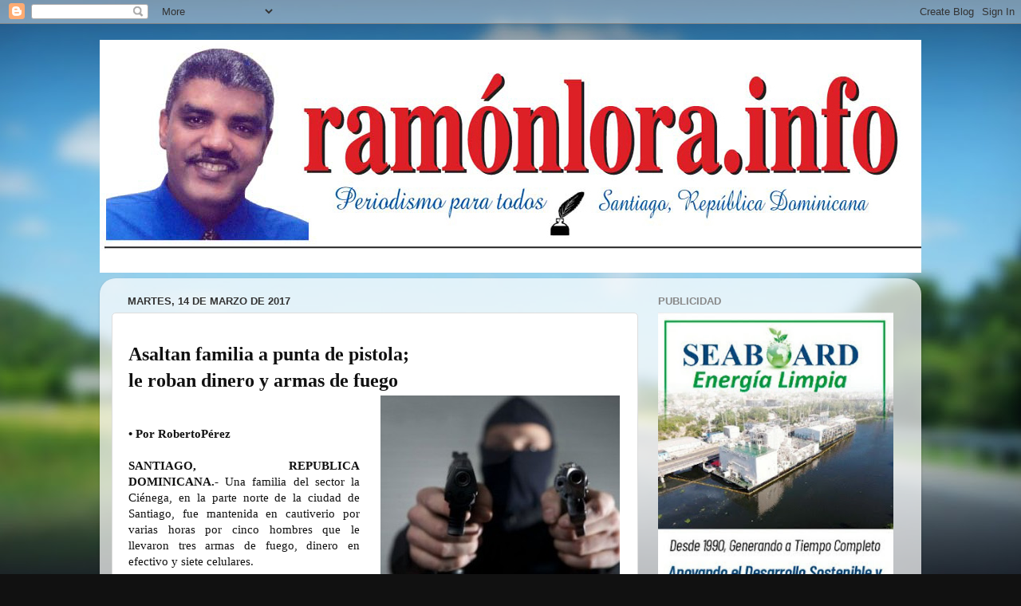

--- FILE ---
content_type: text/html; charset=UTF-8
request_url: https://www.ramonlora.info/2017/03/asaltan-familia-punta-de-pistola-le.html
body_size: 13727
content:
<!DOCTYPE html>
<html class='v2' dir='ltr' lang='es'>
<head>
<link href='https://www.blogger.com/static/v1/widgets/335934321-css_bundle_v2.css' rel='stylesheet' type='text/css'/>
<meta content='width=1100' name='viewport'/>
<meta content='text/html; charset=UTF-8' http-equiv='Content-Type'/>
<meta content='blogger' name='generator'/>
<link href='https://www.ramonlora.info/favicon.ico' rel='icon' type='image/x-icon'/>
<link href='https://www.ramonlora.info/2017/03/asaltan-familia-punta-de-pistola-le.html' rel='canonical'/>
<link rel="alternate" type="application/atom+xml" title="Ramón Lora - Atom" href="https://www.ramonlora.info/feeds/posts/default" />
<link rel="alternate" type="application/rss+xml" title="Ramón Lora - RSS" href="https://www.ramonlora.info/feeds/posts/default?alt=rss" />
<link rel="service.post" type="application/atom+xml" title="Ramón Lora - Atom" href="https://www.blogger.com/feeds/813166045309044830/posts/default" />

<link rel="alternate" type="application/atom+xml" title="Ramón Lora - Atom" href="https://www.ramonlora.info/feeds/9134444070506024930/comments/default" />
<!--Can't find substitution for tag [blog.ieCssRetrofitLinks]-->
<link href='https://blogger.googleusercontent.com/img/b/R29vZ2xl/AVvXsEidiYPKHU9mgnx7DxF1tuL36asYolurcu5BnGRuhoixXoEyHjAHVe4sQNZE9SgWCd1I6lA9AkWr9PHqakSNJ3PA3gT0KIZe4vrLgujA6yhkNpcaEzAZBwRQcMKoVqoEHRcrW9LvmXGV9Gqo/s1600/PISTOLA.png' rel='image_src'/>
<meta content='https://www.ramonlora.info/2017/03/asaltan-familia-punta-de-pistola-le.html' property='og:url'/>
<meta content='Ramón Lora' property='og:title'/>
<meta content=' Asaltan familia a punta de pistola;   le roban dinero y armas de fuego        • Por RobertoPérez     SANTIAGO, REPUBLICA DOMINICANA.-  Una ...' property='og:description'/>
<meta content='https://blogger.googleusercontent.com/img/b/R29vZ2xl/AVvXsEidiYPKHU9mgnx7DxF1tuL36asYolurcu5BnGRuhoixXoEyHjAHVe4sQNZE9SgWCd1I6lA9AkWr9PHqakSNJ3PA3gT0KIZe4vrLgujA6yhkNpcaEzAZBwRQcMKoVqoEHRcrW9LvmXGV9Gqo/w1200-h630-p-k-no-nu/PISTOLA.png' property='og:image'/>
<title>Ramón Lora</title>
<style id='page-skin-1' type='text/css'><!--
/*-----------------------------------------------
Blogger Template Style
Name:     Picture Window
Designer: Blogger
URL:      www.blogger.com
----------------------------------------------- */
/* Content
----------------------------------------------- */
body {
font: normal normal 15px Arial, Tahoma, Helvetica, FreeSans, sans-serif;
color: #333333;
background: #111111 url(//themes.googleusercontent.com/image?id=1OACCYOE0-eoTRTfsBuX1NMN9nz599ufI1Jh0CggPFA_sK80AGkIr8pLtYRpNUKPmwtEa) repeat-x fixed top center;
}
html body .region-inner {
min-width: 0;
max-width: 100%;
width: auto;
}
.content-outer {
font-size: 90%;
}
a:link {
text-decoration:none;
color: #336699;
}
a:visited {
text-decoration:none;
color: #6699cc;
}
a:hover {
text-decoration:underline;
color: #33aaff;
}
.content-outer {
background: transparent none repeat scroll top left;
-moz-border-radius: 0;
-webkit-border-radius: 0;
-goog-ms-border-radius: 0;
border-radius: 0;
-moz-box-shadow: 0 0 0 rgba(0, 0, 0, .15);
-webkit-box-shadow: 0 0 0 rgba(0, 0, 0, .15);
-goog-ms-box-shadow: 0 0 0 rgba(0, 0, 0, .15);
box-shadow: 0 0 0 rgba(0, 0, 0, .15);
margin: 20px auto;
}
.content-inner {
padding: 0;
}
/* Header
----------------------------------------------- */
.header-outer {
background: transparent none repeat-x scroll top left;
_background-image: none;
color: #ffffff;
-moz-border-radius: 0;
-webkit-border-radius: 0;
-goog-ms-border-radius: 0;
border-radius: 0;
}
.Header img, .Header #header-inner {
-moz-border-radius: 0;
-webkit-border-radius: 0;
-goog-ms-border-radius: 0;
border-radius: 0;
}
.header-inner .Header .titlewrapper,
.header-inner .Header .descriptionwrapper {
padding-left: 0;
padding-right: 0;
}
.Header h1 {
font: normal normal 36px Arial, Tahoma, Helvetica, FreeSans, sans-serif;
text-shadow: 1px 1px 3px rgba(0, 0, 0, 0.3);
}
.Header h1 a {
color: #ffffff;
}
.Header .description {
font-size: 130%;
}
/* Tabs
----------------------------------------------- */
.tabs-inner {
margin: .5em 20px 0;
padding: 0;
}
.tabs-inner .section {
margin: 0;
}
.tabs-inner .widget ul {
padding: 0;
background: transparent none repeat scroll bottom;
-moz-border-radius: 0;
-webkit-border-radius: 0;
-goog-ms-border-radius: 0;
border-radius: 0;
}
.tabs-inner .widget li {
border: none;
}
.tabs-inner .widget li a {
display: inline-block;
padding: .5em 1em;
margin-right: .25em;
color: #ffffff;
font: normal normal 15px Arial, Tahoma, Helvetica, FreeSans, sans-serif;
-moz-border-radius: 10px 10px 0 0;
-webkit-border-top-left-radius: 10px;
-webkit-border-top-right-radius: 10px;
-goog-ms-border-radius: 10px 10px 0 0;
border-radius: 10px 10px 0 0;
background: transparent url(https://resources.blogblog.com/blogblog/data/1kt/transparent/black50.png) repeat scroll top left;
border-right: 1px solid transparent;
}
.tabs-inner .widget li:first-child a {
padding-left: 1.25em;
-moz-border-radius-topleft: 10px;
-moz-border-radius-bottomleft: 0;
-webkit-border-top-left-radius: 10px;
-webkit-border-bottom-left-radius: 0;
-goog-ms-border-top-left-radius: 10px;
-goog-ms-border-bottom-left-radius: 0;
border-top-left-radius: 10px;
border-bottom-left-radius: 0;
}
.tabs-inner .widget li.selected a,
.tabs-inner .widget li a:hover {
position: relative;
z-index: 1;
background: transparent url(https://resources.blogblog.com/blogblog/data/1kt/transparent/white80.png) repeat scroll bottom;
color: #336699;
-moz-box-shadow: 0 0 3px rgba(0, 0, 0, .15);
-webkit-box-shadow: 0 0 3px rgba(0, 0, 0, .15);
-goog-ms-box-shadow: 0 0 3px rgba(0, 0, 0, .15);
box-shadow: 0 0 3px rgba(0, 0, 0, .15);
}
/* Headings
----------------------------------------------- */
h2 {
font: bold normal 13px Arial, Tahoma, Helvetica, FreeSans, sans-serif;
text-transform: uppercase;
color: #888888;
margin: .5em 0;
}
/* Main
----------------------------------------------- */
.main-outer {
background: transparent url(https://resources.blogblog.com/blogblog/data/1kt/transparent/white80.png) repeat scroll top left;
-moz-border-radius: 20px 20px 0 0;
-webkit-border-top-left-radius: 20px;
-webkit-border-top-right-radius: 20px;
-webkit-border-bottom-left-radius: 0;
-webkit-border-bottom-right-radius: 0;
-goog-ms-border-radius: 20px 20px 0 0;
border-radius: 20px 20px 0 0;
-moz-box-shadow: 0 1px 3px rgba(0, 0, 0, .15);
-webkit-box-shadow: 0 1px 3px rgba(0, 0, 0, .15);
-goog-ms-box-shadow: 0 1px 3px rgba(0, 0, 0, .15);
box-shadow: 0 1px 3px rgba(0, 0, 0, .15);
}
.main-inner {
padding: 15px 20px 20px;
}
.main-inner .column-center-inner {
padding: 0 0;
}
.main-inner .column-left-inner {
padding-left: 0;
}
.main-inner .column-right-inner {
padding-right: 0;
}
/* Posts
----------------------------------------------- */
h3.post-title {
margin: 0;
font: normal normal 18px Arial, Tahoma, Helvetica, FreeSans, sans-serif;
}
.comments h4 {
margin: 1em 0 0;
font: normal normal 18px Arial, Tahoma, Helvetica, FreeSans, sans-serif;
}
.date-header span {
color: #333333;
}
.post-outer {
background-color: #ffffff;
border: solid 1px #dddddd;
-moz-border-radius: 5px;
-webkit-border-radius: 5px;
border-radius: 5px;
-goog-ms-border-radius: 5px;
padding: 15px 20px;
margin: 0 -20px 20px;
}
.post-body {
line-height: 1.4;
font-size: 110%;
position: relative;
}
.post-header {
margin: 0 0 1.5em;
color: #999999;
line-height: 1.6;
}
.post-footer {
margin: .5em 0 0;
color: #999999;
line-height: 1.6;
}
#blog-pager {
font-size: 140%
}
#comments .comment-author {
padding-top: 1.5em;
border-top: dashed 1px #ccc;
border-top: dashed 1px rgba(128, 128, 128, .5);
background-position: 0 1.5em;
}
#comments .comment-author:first-child {
padding-top: 0;
border-top: none;
}
.avatar-image-container {
margin: .2em 0 0;
}
/* Comments
----------------------------------------------- */
.comments .comments-content .icon.blog-author {
background-repeat: no-repeat;
background-image: url([data-uri]);
}
.comments .comments-content .loadmore a {
border-top: 1px solid #33aaff;
border-bottom: 1px solid #33aaff;
}
.comments .continue {
border-top: 2px solid #33aaff;
}
/* Widgets
----------------------------------------------- */
.widget ul, .widget #ArchiveList ul.flat {
padding: 0;
list-style: none;
}
.widget ul li, .widget #ArchiveList ul.flat li {
border-top: dashed 1px #ccc;
border-top: dashed 1px rgba(128, 128, 128, .5);
}
.widget ul li:first-child, .widget #ArchiveList ul.flat li:first-child {
border-top: none;
}
.widget .post-body ul {
list-style: disc;
}
.widget .post-body ul li {
border: none;
}
/* Footer
----------------------------------------------- */
.footer-outer {
color:#cccccc;
background: transparent url(https://resources.blogblog.com/blogblog/data/1kt/transparent/black50.png) repeat scroll top left;
-moz-border-radius: 0 0 20px 20px;
-webkit-border-top-left-radius: 0;
-webkit-border-top-right-radius: 0;
-webkit-border-bottom-left-radius: 20px;
-webkit-border-bottom-right-radius: 20px;
-goog-ms-border-radius: 0 0 20px 20px;
border-radius: 0 0 20px 20px;
-moz-box-shadow: 0 1px 3px rgba(0, 0, 0, .15);
-webkit-box-shadow: 0 1px 3px rgba(0, 0, 0, .15);
-goog-ms-box-shadow: 0 1px 3px rgba(0, 0, 0, .15);
box-shadow: 0 1px 3px rgba(0, 0, 0, .15);
}
.footer-inner {
padding: 10px 20px 20px;
}
.footer-outer a {
color: #99ccee;
}
.footer-outer a:visited {
color: #77aaee;
}
.footer-outer a:hover {
color: #33aaff;
}
.footer-outer .widget h2 {
color: #aaaaaa;
}
/* Mobile
----------------------------------------------- */
html body.mobile {
height: auto;
}
html body.mobile {
min-height: 480px;
background-size: 100% auto;
}
.mobile .body-fauxcolumn-outer {
background: transparent none repeat scroll top left;
}
html .mobile .mobile-date-outer, html .mobile .blog-pager {
border-bottom: none;
background: transparent url(https://resources.blogblog.com/blogblog/data/1kt/transparent/white80.png) repeat scroll top left;
margin-bottom: 10px;
}
.mobile .date-outer {
background: transparent url(https://resources.blogblog.com/blogblog/data/1kt/transparent/white80.png) repeat scroll top left;
}
.mobile .header-outer, .mobile .main-outer,
.mobile .post-outer, .mobile .footer-outer {
-moz-border-radius: 0;
-webkit-border-radius: 0;
-goog-ms-border-radius: 0;
border-radius: 0;
}
.mobile .content-outer,
.mobile .main-outer,
.mobile .post-outer {
background: inherit;
border: none;
}
.mobile .content-outer {
font-size: 100%;
}
.mobile-link-button {
background-color: #336699;
}
.mobile-link-button a:link, .mobile-link-button a:visited {
color: #ffffff;
}
.mobile-index-contents {
color: #333333;
}
.mobile .tabs-inner .PageList .widget-content {
background: transparent url(https://resources.blogblog.com/blogblog/data/1kt/transparent/white80.png) repeat scroll bottom;
color: #336699;
}
.mobile .tabs-inner .PageList .widget-content .pagelist-arrow {
border-left: 1px solid transparent;
}

--></style>
<style id='template-skin-1' type='text/css'><!--
body {
min-width: 1030px;
}
.content-outer, .content-fauxcolumn-outer, .region-inner {
min-width: 1030px;
max-width: 1030px;
_width: 1030px;
}
.main-inner .columns {
padding-left: 0;
padding-right: 340px;
}
.main-inner .fauxcolumn-center-outer {
left: 0;
right: 340px;
/* IE6 does not respect left and right together */
_width: expression(this.parentNode.offsetWidth -
parseInt("0") -
parseInt("340px") + 'px');
}
.main-inner .fauxcolumn-left-outer {
width: 0;
}
.main-inner .fauxcolumn-right-outer {
width: 340px;
}
.main-inner .column-left-outer {
width: 0;
right: 100%;
margin-left: -0;
}
.main-inner .column-right-outer {
width: 340px;
margin-right: -340px;
}
#layout {
min-width: 0;
}
#layout .content-outer {
min-width: 0;
width: 800px;
}
#layout .region-inner {
min-width: 0;
width: auto;
}
body#layout div.add_widget {
padding: 8px;
}
body#layout div.add_widget a {
margin-left: 32px;
}
--></style>
<style>
    body {background-image:url(\/\/themes.googleusercontent.com\/image?id=1OACCYOE0-eoTRTfsBuX1NMN9nz599ufI1Jh0CggPFA_sK80AGkIr8pLtYRpNUKPmwtEa);}
    
@media (max-width: 200px) { body {background-image:url(\/\/themes.googleusercontent.com\/image?id=1OACCYOE0-eoTRTfsBuX1NMN9nz599ufI1Jh0CggPFA_sK80AGkIr8pLtYRpNUKPmwtEa&options=w200);}}
@media (max-width: 400px) and (min-width: 201px) { body {background-image:url(\/\/themes.googleusercontent.com\/image?id=1OACCYOE0-eoTRTfsBuX1NMN9nz599ufI1Jh0CggPFA_sK80AGkIr8pLtYRpNUKPmwtEa&options=w400);}}
@media (max-width: 800px) and (min-width: 401px) { body {background-image:url(\/\/themes.googleusercontent.com\/image?id=1OACCYOE0-eoTRTfsBuX1NMN9nz599ufI1Jh0CggPFA_sK80AGkIr8pLtYRpNUKPmwtEa&options=w800);}}
@media (max-width: 1200px) and (min-width: 801px) { body {background-image:url(\/\/themes.googleusercontent.com\/image?id=1OACCYOE0-eoTRTfsBuX1NMN9nz599ufI1Jh0CggPFA_sK80AGkIr8pLtYRpNUKPmwtEa&options=w1200);}}
/* Last tag covers anything over one higher than the previous max-size cap. */
@media (min-width: 1201px) { body {background-image:url(\/\/themes.googleusercontent.com\/image?id=1OACCYOE0-eoTRTfsBuX1NMN9nz599ufI1Jh0CggPFA_sK80AGkIr8pLtYRpNUKPmwtEa&options=w1600);}}
  </style>
<link href='https://www.blogger.com/dyn-css/authorization.css?targetBlogID=813166045309044830&amp;zx=89f80f59-e0c1-4718-b2ae-bdce7d03decd' media='none' onload='if(media!=&#39;all&#39;)media=&#39;all&#39;' rel='stylesheet'/><noscript><link href='https://www.blogger.com/dyn-css/authorization.css?targetBlogID=813166045309044830&amp;zx=89f80f59-e0c1-4718-b2ae-bdce7d03decd' rel='stylesheet'/></noscript>
<meta name='google-adsense-platform-account' content='ca-host-pub-1556223355139109'/>
<meta name='google-adsense-platform-domain' content='blogspot.com'/>

<link rel="stylesheet" href="https://fonts.googleapis.com/css2?display=swap&family=Times&family=Passion+One&family=Concert+One&family=Carter+One&family=Titan+One&family=Archivo+Black&family=Bodoni&family=Gorditas&family=Pacifico&family=Poller+One&family=Rammetto+One&family=Paytone+One&family=Chicle&family=Sofia&family=Candal&family=Josefin+Sans&family=Righteous&family=Alfa+Slab+One&family=Sigmar+One"></head>
<body class='loading variant-open'>
<div class='navbar section' id='navbar' name='Barra de navegación'><div class='widget Navbar' data-version='1' id='Navbar1'><script type="text/javascript">
    function setAttributeOnload(object, attribute, val) {
      if(window.addEventListener) {
        window.addEventListener('load',
          function(){ object[attribute] = val; }, false);
      } else {
        window.attachEvent('onload', function(){ object[attribute] = val; });
      }
    }
  </script>
<div id="navbar-iframe-container"></div>
<script type="text/javascript" src="https://apis.google.com/js/platform.js"></script>
<script type="text/javascript">
      gapi.load("gapi.iframes:gapi.iframes.style.bubble", function() {
        if (gapi.iframes && gapi.iframes.getContext) {
          gapi.iframes.getContext().openChild({
              url: 'https://www.blogger.com/navbar/813166045309044830?po\x3d9134444070506024930\x26origin\x3dhttps://www.ramonlora.info',
              where: document.getElementById("navbar-iframe-container"),
              id: "navbar-iframe"
          });
        }
      });
    </script><script type="text/javascript">
(function() {
var script = document.createElement('script');
script.type = 'text/javascript';
script.src = '//pagead2.googlesyndication.com/pagead/js/google_top_exp.js';
var head = document.getElementsByTagName('head')[0];
if (head) {
head.appendChild(script);
}})();
</script>
</div></div>
<div class='body-fauxcolumns'>
<div class='fauxcolumn-outer body-fauxcolumn-outer'>
<div class='cap-top'>
<div class='cap-left'></div>
<div class='cap-right'></div>
</div>
<div class='fauxborder-left'>
<div class='fauxborder-right'></div>
<div class='fauxcolumn-inner'>
</div>
</div>
<div class='cap-bottom'>
<div class='cap-left'></div>
<div class='cap-right'></div>
</div>
</div>
</div>
<div class='content'>
<div class='content-fauxcolumns'>
<div class='fauxcolumn-outer content-fauxcolumn-outer'>
<div class='cap-top'>
<div class='cap-left'></div>
<div class='cap-right'></div>
</div>
<div class='fauxborder-left'>
<div class='fauxborder-right'></div>
<div class='fauxcolumn-inner'>
</div>
</div>
<div class='cap-bottom'>
<div class='cap-left'></div>
<div class='cap-right'></div>
</div>
</div>
</div>
<div class='content-outer'>
<div class='content-cap-top cap-top'>
<div class='cap-left'></div>
<div class='cap-right'></div>
</div>
<div class='fauxborder-left content-fauxborder-left'>
<div class='fauxborder-right content-fauxborder-right'></div>
<div class='content-inner'>
<header>
<div class='header-outer'>
<div class='header-cap-top cap-top'>
<div class='cap-left'></div>
<div class='cap-right'></div>
</div>
<div class='fauxborder-left header-fauxborder-left'>
<div class='fauxborder-right header-fauxborder-right'></div>
<div class='region-inner header-inner'>
<div class='header section' id='header' name='Cabecera'><div class='widget Header' data-version='1' id='Header1'>
<div id='header-inner'>
<a href='https://www.ramonlora.info/' style='display: block'>
<img alt='Ramón Lora' height='292px; ' id='Header1_headerimg' src='https://blogger.googleusercontent.com/img/b/R29vZ2xl/AVvXsEjigiABHxocksvuAa73HyFLNO5FZURr3tGF0GdqUI2fDbJFpoprEUjPCUy_WD4HsaMYgKUJeDIIdLmfVL5jujYUI1re-Z_roVG0xde5gaEIJ1D7F3mEGX_d3JBdOuoOdeNOI_xQxWdRbRF4/s1600-r/From+Blogs+solusion.jpg' style='display: block' width='1562px; '/>
</a>
</div>
</div></div>
</div>
</div>
<div class='header-cap-bottom cap-bottom'>
<div class='cap-left'></div>
<div class='cap-right'></div>
</div>
</div>
</header>
<div class='tabs-outer'>
<div class='tabs-cap-top cap-top'>
<div class='cap-left'></div>
<div class='cap-right'></div>
</div>
<div class='fauxborder-left tabs-fauxborder-left'>
<div class='fauxborder-right tabs-fauxborder-right'></div>
<div class='region-inner tabs-inner'>
<div class='tabs no-items section' id='crosscol' name='Multicolumnas'></div>
<div class='tabs no-items section' id='crosscol-overflow' name='Cross-Column 2'></div>
</div>
</div>
<div class='tabs-cap-bottom cap-bottom'>
<div class='cap-left'></div>
<div class='cap-right'></div>
</div>
</div>
<div class='main-outer'>
<div class='main-cap-top cap-top'>
<div class='cap-left'></div>
<div class='cap-right'></div>
</div>
<div class='fauxborder-left main-fauxborder-left'>
<div class='fauxborder-right main-fauxborder-right'></div>
<div class='region-inner main-inner'>
<div class='columns fauxcolumns'>
<div class='fauxcolumn-outer fauxcolumn-center-outer'>
<div class='cap-top'>
<div class='cap-left'></div>
<div class='cap-right'></div>
</div>
<div class='fauxborder-left'>
<div class='fauxborder-right'></div>
<div class='fauxcolumn-inner'>
</div>
</div>
<div class='cap-bottom'>
<div class='cap-left'></div>
<div class='cap-right'></div>
</div>
</div>
<div class='fauxcolumn-outer fauxcolumn-left-outer'>
<div class='cap-top'>
<div class='cap-left'></div>
<div class='cap-right'></div>
</div>
<div class='fauxborder-left'>
<div class='fauxborder-right'></div>
<div class='fauxcolumn-inner'>
</div>
</div>
<div class='cap-bottom'>
<div class='cap-left'></div>
<div class='cap-right'></div>
</div>
</div>
<div class='fauxcolumn-outer fauxcolumn-right-outer'>
<div class='cap-top'>
<div class='cap-left'></div>
<div class='cap-right'></div>
</div>
<div class='fauxborder-left'>
<div class='fauxborder-right'></div>
<div class='fauxcolumn-inner'>
</div>
</div>
<div class='cap-bottom'>
<div class='cap-left'></div>
<div class='cap-right'></div>
</div>
</div>
<!-- corrects IE6 width calculation -->
<div class='columns-inner'>
<div class='column-center-outer'>
<div class='column-center-inner'>
<div class='main section' id='main' name='Principal'><div class='widget Blog' data-version='1' id='Blog1'>
<div class='blog-posts hfeed'>

          <div class="date-outer">
        
<h2 class='date-header'><span>martes, 14 de marzo de 2017</span></h2>

          <div class="date-posts">
        
<div class='post-outer'>
<div class='post hentry uncustomized-post-template' itemprop='blogPost' itemscope='itemscope' itemtype='http://schema.org/BlogPosting'>
<meta content='https://blogger.googleusercontent.com/img/b/R29vZ2xl/AVvXsEidiYPKHU9mgnx7DxF1tuL36asYolurcu5BnGRuhoixXoEyHjAHVe4sQNZE9SgWCd1I6lA9AkWr9PHqakSNJ3PA3gT0KIZe4vrLgujA6yhkNpcaEzAZBwRQcMKoVqoEHRcrW9LvmXGV9Gqo/s1600/PISTOLA.png' itemprop='image_url'/>
<meta content='813166045309044830' itemprop='blogId'/>
<meta content='9134444070506024930' itemprop='postId'/>
<a name='9134444070506024930'></a>
<div class='post-header'>
<div class='post-header-line-1'></div>
</div>
<div class='post-body entry-content' id='post-body-9134444070506024930' itemprop='description articleBody'>
<div class="MsoNormal" style="background-clip: initial; background-color: white; background-image: initial; background-origin: initial; background-position: initial; background-repeat: initial; background-size: initial; text-align: justify;">
<span style="color: #111111;"><span style="font-family: Georgia, Times New Roman, serif; font-size: x-large;"><b>Asaltan familia a punta de pistola;</b></span></span></div>
<div class="MsoNormal" style="background-clip: initial; background-color: white; background-image: initial; background-origin: initial; background-position: initial; background-repeat: initial; background-size: initial; text-align: justify;">
<span style="color: #111111;"><span style="font-family: Georgia, Times New Roman, serif; font-size: x-large;"><b>le roban dinero y armas de fuego</b></span></span></div>
<div class="separator" style="clear: both; text-align: center;">
<span style="font-family: Georgia, Times New Roman, serif; font-size: x-large;"><b><a href="https://blogger.googleusercontent.com/img/b/R29vZ2xl/AVvXsEidiYPKHU9mgnx7DxF1tuL36asYolurcu5BnGRuhoixXoEyHjAHVe4sQNZE9SgWCd1I6lA9AkWr9PHqakSNJ3PA3gT0KIZe4vrLgujA6yhkNpcaEzAZBwRQcMKoVqoEHRcrW9LvmXGV9Gqo/s1600/PISTOLA.png" imageanchor="1" style="clear: right; float: right; margin-bottom: 1em; margin-left: 1em;"><img border="0" loading="lazy" src="https://blogger.googleusercontent.com/img/b/R29vZ2xl/AVvXsEidiYPKHU9mgnx7DxF1tuL36asYolurcu5BnGRuhoixXoEyHjAHVe4sQNZE9SgWCd1I6lA9AkWr9PHqakSNJ3PA3gT0KIZe4vrLgujA6yhkNpcaEzAZBwRQcMKoVqoEHRcrW9LvmXGV9Gqo/s1600-rw/PISTOLA.png" /></a></b></span></div>
<br />
<div class="MsoNormal" style="background-clip: initial; background-color: white; background-image: initial; background-origin: initial; background-position: initial; background-repeat: initial; background-size: initial; text-align: justify;">
<span style="color: #111111;"><span style="font-family: Georgia, Times New Roman, serif;"><b><br /></b></span></span></div>
<div class="MsoNormal" style="background-clip: initial; background-color: white; background-image: initial; background-origin: initial; background-position: initial; background-repeat: initial; background-size: initial; text-align: justify;">
<span style="color: #111111;"><span style="font-family: Georgia, Times New Roman, serif;"><b>&#8226; Por RobertoPérez</b></span></span></div>
<div class="MsoNormal" style="background-clip: initial; background-color: white; background-image: initial; background-origin: initial; background-position: initial; background-repeat: initial; background-size: initial; text-align: justify;">
<span style="color: #111111;"><span style="font-family: Georgia, Times New Roman, serif;"><b><br /></b></span></span></div>
<div class="MsoNormal" style="background-clip: initial; background-color: white; background-image: initial; background-origin: initial; background-position: initial; background-repeat: initial; background-size: initial; text-align: justify;">
<span style="color: #111111;"><span style="font-family: Georgia, Times New Roman, serif;"><b>SANTIAGO, REPUBLICA DOMINICANA.-</b> Una familia del sector la Ciénega, en la parte norte de la ciudad de Santiago, fue mantenida en cautiverio por varias horas por cinco hombres que le llevaron tres armas de fuego, dinero en efectivo y siete celulares.<u></u><u></u></span></span></div>
<div class="MsoNormal" style="background-clip: initial; background-color: white; background-image: initial; background-origin: initial; background-position: initial; background-repeat: initial; background-size: initial; text-align: justify;">
<span style="color: #111111;"><span style="font-family: Georgia, Times New Roman, serif;"><br /></span></span></div>
<div class="MsoNormal" style="background-clip: initial; background-color: white; background-image: initial; background-origin: initial; background-position: initial; background-repeat: initial; background-size: initial; text-align: justify;">
<span style="color: #111111;"><span style="font-family: Georgia, Times New Roman, serif;">De acuerdo con las víctimas, los individuos llegaron a la casa a bordo de una yipeta, tres se desmontaron y dos se quedaron en ella y a punta de pistola les obligaron a entregarles y buscarles todo lo que pidieron.<u></u><u></u></span></span></div>
<div class="MsoNormal" style="background-clip: initial; background-color: white; background-image: initial; background-origin: initial; background-position: initial; background-repeat: initial; background-size: initial; text-align: justify;">
<span style="color: #111111;"><span style="font-family: Georgia, Times New Roman, serif;"><br /></span></span></div>
<div class="MsoNormal" style="background-clip: initial; background-color: white; background-image: initial; background-origin: initial; background-position: initial; background-repeat: initial; background-size: initial; text-align: justify;">
<span style="color: #111111;"><span style="font-family: Georgia, Times New Roman, serif;">El hecho se produjo&nbsp;cuando se encontraban&nbsp;encontraban hablando por teléfono con una hermana que reside en los Estados Unidos el jefe de la familia, su esposa, hijos, su madre y un vecino.<u></u><u></u></span></span></div>
<div class="MsoNormal" style="background-clip: initial; background-color: white; background-image: initial; background-origin: initial; background-position: initial; background-repeat: initial; background-size: initial; text-align: justify;">
<span style="color: #111111;"><span style="font-family: Georgia, Times New Roman, serif;"><br /></span></span></div>
<div class="MsoNormal" style="background-clip: initial; background-color: white; background-image: initial; background-origin: initial; background-position: initial; background-repeat: initial; background-size: initial; text-align: justify;">
<span style="color: #111111;"><span style="font-family: Georgia, Times New Roman, serif;">&nbsp;&#8220;Conversaba con mi hermana cuando llegaron los asaltantes, ella escucho que nos mandaban al piso y llamo al vecino para que fuera a ver lo que pasaba, el vino y quedó también atrapado&#8221;, precisó al narrar su impotencia.</span></span></div>
<div style='clear: both;'></div>
</div>
<div class='post-footer'>
<div class='post-footer-line post-footer-line-1'>
<span class='post-author vcard'>
Publicado por
<span class='fn' itemprop='author' itemscope='itemscope' itemtype='http://schema.org/Person'>
<meta content='https://www.blogger.com/profile/08068447425372587867' itemprop='url'/>
<a class='g-profile' href='https://www.blogger.com/profile/08068447425372587867' rel='author' title='author profile'>
<span itemprop='name'>Lic. Ramón Lora, Abogado, Notario, Periodista, Publicista, ex jefe de redacción en Santiago de los periódicos El Siglo, La Información, El Caribe/CDN-Canal 37 y el Canal 7 Cibao.</span>
</a>
</span>
</span>
<span class='post-timestamp'>
en
<meta content='https://www.ramonlora.info/2017/03/asaltan-familia-punta-de-pistola-le.html' itemprop='url'/>
<a class='timestamp-link' href='https://www.ramonlora.info/2017/03/asaltan-familia-punta-de-pistola-le.html' rel='bookmark' title='permanent link'><abbr class='published' itemprop='datePublished' title='2017-03-14T18:03:00-07:00'>18:03</abbr></a>
</span>
<span class='post-comment-link'>
</span>
<span class='post-icons'>
<span class='item-action'>
<a href='https://www.blogger.com/email-post/813166045309044830/9134444070506024930' title='Enviar entrada por correo electrónico'>
<img alt='' class='icon-action' height='13' src='https://resources.blogblog.com/img/icon18_email.gif' width='18'/>
</a>
</span>
<span class='item-control blog-admin pid-525691855'>
<a href='https://www.blogger.com/post-edit.g?blogID=813166045309044830&postID=9134444070506024930&from=pencil' title='Editar entrada'>
<img alt='' class='icon-action' height='18' src='https://resources.blogblog.com/img/icon18_edit_allbkg.gif' width='18'/>
</a>
</span>
</span>
<div class='post-share-buttons goog-inline-block'>
<a class='goog-inline-block share-button sb-email' href='https://www.blogger.com/share-post.g?blogID=813166045309044830&postID=9134444070506024930&target=email' target='_blank' title='Enviar por correo electrónico'><span class='share-button-link-text'>Enviar por correo electrónico</span></a><a class='goog-inline-block share-button sb-blog' href='https://www.blogger.com/share-post.g?blogID=813166045309044830&postID=9134444070506024930&target=blog' onclick='window.open(this.href, "_blank", "height=270,width=475"); return false;' target='_blank' title='Escribe un blog'><span class='share-button-link-text'>Escribe un blog</span></a><a class='goog-inline-block share-button sb-twitter' href='https://www.blogger.com/share-post.g?blogID=813166045309044830&postID=9134444070506024930&target=twitter' target='_blank' title='Compartir en X'><span class='share-button-link-text'>Compartir en X</span></a><a class='goog-inline-block share-button sb-facebook' href='https://www.blogger.com/share-post.g?blogID=813166045309044830&postID=9134444070506024930&target=facebook' onclick='window.open(this.href, "_blank", "height=430,width=640"); return false;' target='_blank' title='Compartir con Facebook'><span class='share-button-link-text'>Compartir con Facebook</span></a><a class='goog-inline-block share-button sb-pinterest' href='https://www.blogger.com/share-post.g?blogID=813166045309044830&postID=9134444070506024930&target=pinterest' target='_blank' title='Compartir en Pinterest'><span class='share-button-link-text'>Compartir en Pinterest</span></a>
</div>
</div>
<div class='post-footer-line post-footer-line-2'>
<span class='post-labels'>
</span>
</div>
<div class='post-footer-line post-footer-line-3'>
<span class='post-location'>
</span>
</div>
</div>
</div>
<div class='comments' id='comments'>
<a name='comments'></a>
<h4>No hay comentarios:</h4>
<div id='Blog1_comments-block-wrapper'>
<dl class='avatar-comment-indent' id='comments-block'>
</dl>
</div>
<p class='comment-footer'>
<div class='comment-form'>
<a name='comment-form'></a>
<h4 id='comment-post-message'>Publicar un comentario</h4>
<p>
</p>
<a href='https://www.blogger.com/comment/frame/813166045309044830?po=9134444070506024930&hl=es&saa=85391&origin=https://www.ramonlora.info' id='comment-editor-src'></a>
<iframe allowtransparency='true' class='blogger-iframe-colorize blogger-comment-from-post' frameborder='0' height='410px' id='comment-editor' name='comment-editor' src='' width='100%'></iframe>
<script src='https://www.blogger.com/static/v1/jsbin/2830521187-comment_from_post_iframe.js' type='text/javascript'></script>
<script type='text/javascript'>
      BLOG_CMT_createIframe('https://www.blogger.com/rpc_relay.html');
    </script>
</div>
</p>
</div>
</div>

        </div></div>
      
</div>
<div class='blog-pager' id='blog-pager'>
<span id='blog-pager-newer-link'>
<a class='blog-pager-newer-link' href='https://www.ramonlora.info/2017/03/editorial-peligroen-las-calles-de.html' id='Blog1_blog-pager-newer-link' title='Entrada más reciente'>Entrada más reciente</a>
</span>
<span id='blog-pager-older-link'>
<a class='blog-pager-older-link' href='https://www.ramonlora.info/2017/03/investigan-robo-de-un-nino-recien.html' id='Blog1_blog-pager-older-link' title='Entrada antigua'>Entrada antigua</a>
</span>
<a class='home-link' href='https://www.ramonlora.info/'>Inicio</a>
</div>
<div class='clear'></div>
<div class='post-feeds'>
<div class='feed-links'>
Suscribirse a:
<a class='feed-link' href='https://www.ramonlora.info/feeds/9134444070506024930/comments/default' target='_blank' type='application/atom+xml'>Enviar comentarios (Atom)</a>
</div>
</div>
</div></div>
</div>
</div>
<div class='column-left-outer'>
<div class='column-left-inner'>
<aside>
</aside>
</div>
</div>
<div class='column-right-outer'>
<div class='column-right-inner'>
<aside>
<div class='sidebar section' id='sidebar-right-1'><div class='widget Image' data-version='1' id='Image2'>
<h2>PUBLICIDAD</h2>
<div class='widget-content'>
<img alt='PUBLICIDAD' height='437' id='Image2_img' src='https://blogger.googleusercontent.com/img/a/AVvXsEh37cVR-RTJH0Bsxf0WeY66fM9cOYKWhLFhYabVZ0gMzmkdFrpJbwUfBRubCEnNHGGznWVF_ZYVoTkbd1HxHa6LcNwoK8LcwS5UomrG61299tEFBNhrY30wgVLj7nfmZBPjhlIi08yx352PiDKYvmvBrjJxZZS_fJ7Vp_wrB1nJxNjshxZZE-eJytTQS_Bi=s437' width='332'/>
<br/>
</div>
<div class='clear'></div>
</div><div class='widget Image' data-version='1' id='Image1'>
<h2>PUBLICIDAD</h2>
<div class='widget-content'>
<a href='https://youtu.be/DeIJPhY18SQ?si=MIB0KQQgjO5cnw7F'>
<img alt='PUBLICIDAD' height='250' id='Image1_img' src='https://blogger.googleusercontent.com/img/a/AVvXsEh3HN_5IEkhrvE5ZJsB-eH_ozRXk5VvUyOEKvjLHvNh6KfqrvaWmXq4DQAR4aHynPPnVT8bWNsznCAcBUhx2gjBMLsIIRLct0AZY51LD15gNqJOOCTLe0KifEKCkwd5L1qaoaW-fOuQrfua6N3H2U_ut5WmqBKgcnQcGKUiheMUzIQWSTMwEd1npI5ofbTA=s300' width='300'/>
</a>
<br/>
</div>
<div class='clear'></div>
</div><div class='widget Image' data-version='1' id='Image6'>
<h2>PUBLICIDAD</h2>
<div class='widget-content'>
<img alt='PUBLICIDAD' height='251' id='Image6_img' src='https://blogger.googleusercontent.com/img/a/AVvXsEjdTQpAkL9TBcqTCL9WkzAratFumxFj7sFSCk4_u3kXQIkUzdmPbATVaIZtNGawkLWT5dJPcK4RoYD-hSUJm4KYYFp7XFdqWVYtMa6qhdwtM7pv8gBsYEOQkjaGUdXnZPSuPBAAHE4x6R-s6V7i3_yfEqnXT4DAkgiOT9ZAW37zNkmKQKuo-24YGI5LW0Fr=s301' width='301'/>
<br/>
</div>
<div class='clear'></div>
</div><div class='widget Image' data-version='1' id='Image4'>
<h2>PUBLICIDAD</h2>
<div class='widget-content'>
<a href='https://www.youtube.com/watch?v=Gxe1S-6e37c'>
<img alt='PUBLICIDAD' height='277' id='Image4_img' src='https://blogger.googleusercontent.com/img/a/AVvXsEje3QOUHYCmo-cvK6Ivw8Mf6BnK8XWMdzGCCuQsCLacMNdwPSplIY6ieDVYl0pDEejZvpiGImOmz2tl1w4NglTkx1n1fjWwhXfOwrcVBVjllAhCPc-fZPH2A4A3RJhhd5y9AApQocyyOLS-7fN_w4_Ukx73yb5MIJ7R9m9Jp8PI7mM8Wfd4Kha_GTkg7DF3=s332' width='332'/>
</a>
<br/>
</div>
<div class='clear'></div>
</div>
<div class='widget BlogList' data-version='1' id='BlogList4'>
<div class='widget-content'>
<div class='blog-list-container' id='BlogList4_container'>
<ul id='BlogList4_blogs'>
</ul>
<div class='clear'></div>
</div>
</div>
</div><div class='widget Profile' data-version='1' id='Profile1'>
<h2>Datos personales</h2>
<div class='widget-content'>
<a href='https://www.blogger.com/profile/08068447425372587867'><img alt='Mi foto' class='profile-img' height='80' src='//blogger.googleusercontent.com/img/b/R29vZ2xl/AVvXsEgAUIBXjYRJh3nP_BX3hrC8RdM_ygNGyLoZExeRV4a2CNNe8um58mGXqD0aDr9wUe3JUw3TTVdQwDgYLD7uZurWGYuzwGjykw7_XAVQwdH3uxVnO17buZEvYGblbq8xHGM/s220/LORA8.jpg' width='80'/></a>
<dl class='profile-datablock'>
<dt class='profile-data'>
<a class='profile-name-link g-profile' href='https://www.blogger.com/profile/08068447425372587867' rel='author' style='background-image: url(//www.blogger.com/img/logo-16.png);'>
Lic. Ramón Lora, Abogado, Notario, Periodista, Publicista, ex jefe de redacción en Santiago de los periódicos El Siglo, La Información, El Caribe/CDN-Canal 37 y el Canal 7 Cibao.
</a>
</dt>
</dl>
<a class='profile-link' href='https://www.blogger.com/profile/08068447425372587867' rel='author'>Ver todo mi perfil</a>
<div class='clear'></div>
</div>
</div><div class='widget PopularPosts' data-version='1' id='PopularPosts1'>
<h2>Entradas populares</h2>
<div class='widget-content popular-posts'>
<ul>
<li>
<div class='item-content'>
<div class='item-thumbnail'>
<a href='https://www.ramonlora.info/2025/12/murio-en-santiago-el-periodista.html' target='_blank'>
<img alt='' border='0' src='https://blogger.googleusercontent.com/img/b/R29vZ2xl/AVvXsEh_Hhv4VkvE2G4dy-CSNpcnEaK-nPkno8TuacVc3nqKd5RHtlANYgei8M8_xeI9HgtvUK67asgUnV6rUpf8xz34QPtqBXjh8L5EWblhQgA6ftiL4wdtYvK7KqNaiWTZPGgm4cYcEJsyoK88Az2siXhtj4lJSQYwdIflnd0ZxkB6eDR8xrQU6Uuk0R10VEDm/w72-h72-p-k-no-nu/CHAGO.jpg'/>
</a>
</div>
<div class='item-title'><a href='https://www.ramonlora.info/2025/12/murio-en-santiago-el-periodista.html'>(sin título)</a></div>
<div class='item-snippet'>Murió en Santiago el periodista&#160; Santiago González; el CDP lamenta su fallecimiento &#8226; Rainfo SANTIAGO, REPUBLICA DOMINICANA .-Falleció anoch...</div>
</div>
<div style='clear: both;'></div>
</li>
<li>
<div class='item-content'>
<div class='item-thumbnail'>
<a href='https://www.ramonlora.info/2026/01/estados-unidos-pide-sus-ciudadanos-que.html' target='_blank'>
<img alt='' border='0' src='https://blogger.googleusercontent.com/img/b/R29vZ2xl/AVvXsEjvaoO3aRmTY936oStYZ8bdV8rCpHjfc5gyHyKjOjXrFMWnUGViqwJkEXU2Fn0oQ605JpAyQzIHyqRuZFp6T0iMoz2n6ol0hzLfJeRi0h9aX-PD7V4-gcoyXVtWg0BYSRTVvLPpr9sWSyIb6bX2xNA9Q6W3dvlBz382DMroO9Yl57L8hpH2c5SYXX6JTeTX/w72-h72-p-k-no-nu/VENEZUELA.jpg'/>
</a>
</div>
<div class='item-title'><a href='https://www.ramonlora.info/2026/01/estados-unidos-pide-sus-ciudadanos-que.html'>(sin título)</a></div>
<div class='item-snippet'>EU pide a sus ciudadanos que&#160; abandonen a Venezuela &#8226; Rainfo WASHINGTON .- La Oficina de Asuntos Consularesdel Departamento de Estado de Est...</div>
</div>
<div style='clear: both;'></div>
</li>
<li>
<div class='item-content'>
<div class='item-thumbnail'>
<a href='https://www.ramonlora.info/2025/12/el-coe-reporta-3-muertos-y-30-heridos.html' target='_blank'>
<img alt='' border='0' src='https://blogger.googleusercontent.com/img/b/R29vZ2xl/AVvXsEjz9ZS6mn3VDWoT_V8nw_0RCQOHEp_msvMUyLXE149P1l2AZojvyrCW_KM36BjFgfbRrlm2TPAHjnYbvRSmmCkOZ-kmr_de-Go0A437Z228tzWBcIpsXNfHFGTIbBC-kDXhdRVJKDr9KM-F_o4UdcB1J8uKVqN62mfhO9xrGfJQ8LWQsJU1Q0NTs_SgAuWB/w72-h72-p-k-no-nu/coe.png'/>
</a>
</div>
<div class='item-title'><a href='https://www.ramonlora.info/2025/12/el-coe-reporta-3-muertos-y-30-heridos.html'>(sin título)</a></div>
<div class='item-snippet'>El COE reporta 3 muertos y 30 heridos en accidentes de tránsito &#8226; Rainfo SANTO DOMINGO, REPUBLICA DOMINICANA .- El Centro de Operaciones de ...</div>
</div>
<div style='clear: both;'></div>
</li>
<li>
<div class='item-content'>
<div class='item-thumbnail'>
<a href='https://www.ramonlora.info/2025/12/leonel-fernandez-estara-hoy-en-santiago.html' target='_blank'>
<img alt='' border='0' src='https://blogger.googleusercontent.com/img/b/R29vZ2xl/AVvXsEhOduQpPeNfB_U7PCvAGZj_BbLWz4xg3BhINRWAqkQRigLXHCTUFCEnPoQLFShESsL4aw6zZvIIheHhxLis50aXEuEIgx_dCUCdnKht2kH61fngPo7GTxltGaceRIpdLS9NReYSyxAMkzLf3YqWffhcDQGvDMOEDTj2j7l3XXUQ0JVu_l1WRFdVqR_Ch5bb/w72-h72-p-k-no-nu/LEONEL.jpg'/>
</a>
</div>
<div class='item-title'><a href='https://www.ramonlora.info/2025/12/leonel-fernandez-estara-hoy-en-santiago.html'>(sin título)</a></div>
<div class='item-snippet'>Leonel Fernández estará hoy en Santiago &#8226; Rainfo SANTIAGO, REPUBLICA DOMINICANA .-El presidente de la Fuerza del Pueblo, doctor Leonel Ferná...</div>
</div>
<div style='clear: both;'></div>
</li>
<li>
<div class='item-content'>
<div class='item-thumbnail'>
<a href='https://www.ramonlora.info/2025/12/mas-de-1.html' target='_blank'>
<img alt='' border='0' src='https://blogger.googleusercontent.com/img/b/R29vZ2xl/AVvXsEjjyab_5pQgPKza77gwGRIUNqrP9qX3FALhgjEUTtPDOcWeDyJJjMWLV-9t8l-XMSb5t2sYHpemMtc-4Vvm0AKeRd6yQ7tWqUsfi5J9sMVifIIbflrOJrNT2xPO0TIj4AOKBPZ5iga8YNNdhWIDGEfB0DqbobUQFSDGwJqKdGXNpb6vKetYKp21fSC_kA44/w72-h72-p-k-no-nu/NIVE.webp'/>
</a>
</div>
<div class='item-title'><a href='https://www.ramonlora.info/2025/12/mas-de-1.html'>(sin título)</a></div>
<div class='item-snippet'>Más de 1.5 millones de dominicanos afectados por nevada en Los Estados Unidos &#8226; Rainfo NUEVA YORK .- &#160;Más de 1.5 millones de dominicanos res...</div>
</div>
<div style='clear: both;'></div>
</li>
<li>
<div class='item-content'>
<div class='item-thumbnail'>
<a href='https://www.ramonlora.info/2025/12/cancelan-cientos-de-vuelos-por-fuertes.html' target='_blank'>
<img alt='' border='0' src='https://blogger.googleusercontent.com/img/b/R29vZ2xl/AVvXsEjNEhdvUIAghmDRaxcwg7kCLWRwbhFhAYIng8hNx2tUepS4NQnMuV4_9kZI81MxqqrKGXTUBGl-kIrD7jDIgjQWPtp9CiXmAGAgyiN6f3UfTLO_ySio6YOJBmzVUNMoZrCagoKJrAQTFLyk1NNzKhDsqU-lqh8LlhRMnMBf35ZclwVVt2Gydk5psXLVooQR/w72-h72-p-k-no-nu/VUELOS.jpg'/>
</a>
</div>
<div class='item-title'><a href='https://www.ramonlora.info/2025/12/cancelan-cientos-de-vuelos-por-fuertes.html'>(sin título)</a></div>
<div class='item-snippet'>Cancelan cientos de vuelos por fuertes nevadas en Los Estados Unidos &#8226; Rainfo NUEVA YORK .-Las aerolíneas cancelaron alrededor de 1.500 vuel...</div>
</div>
<div style='clear: both;'></div>
</li>
<li>
<div class='item-content'>
<div class='item-thumbnail'>
<a href='https://www.ramonlora.info/2025/12/coraasan-va-resarcir-los-danos.html' target='_blank'>
<img alt='' border='0' src='https://blogger.googleusercontent.com/img/b/R29vZ2xl/AVvXsEgSKqQp33jEEiYrUPsCL3VTCxYUEA3AiUaI1OvkUh6W35FSHCvVV3om-Ss2nvTK5RK6bUTSea-yXR_IqIl0OGF4Y-7hf5sK0NEwgZDawDW-hCEPJNAeI2utHwGJQl-I9HROilkbEmMw437wqEnjHngxpc763Gg7WHLzUGPVwq74CwS518xFBXYGcHasLAs4/w72-h72-p-k-no-nu/TUBERIA.jpeg'/>
</a>
</div>
<div class='item-title'><a href='https://www.ramonlora.info/2025/12/coraasan-va-resarcir-los-danos.html'>(sin título)</a></div>
<div class='item-snippet'>CORAASAN va a resarcir los daños ocasionados por la rotura de una tubería &#8226; Rainfo SANTIAGO, REPUBLICA DOMINICANA .-La Corporación del Acued...</div>
</div>
<div style='clear: both;'></div>
</li>
<li>
<div class='item-content'>
<div class='item-thumbnail'>
<a href='https://www.ramonlora.info/2025/12/m-as-de-48-mil-voluntarios-trabajan-en.html' target='_blank'>
<img alt='' border='0' src='https://blogger.googleusercontent.com/img/b/R29vZ2xl/AVvXsEiRB11r0QleSD8UWlLVrvsvTQSTUpcYJIzHiOj88VaSQgCPXEbnBI9PL5eF75zkc4lJlLJE6QbyzjIxXLMJ7UStnp5QY3BUZSHFhXgiDQTc5ulqrW5kjmmG8DE_TWKTUdlBf9BfzpW5HLWq2OX608VL06QaPwCriNs9vbAyrSVHvOBcmLj76aHTSCf08m-i/w72-h72-p-k-no-nu/VOLUNTARIOS.png'/>
</a>
</div>
<div class='item-title'><a href='https://www.ramonlora.info/2025/12/m-as-de-48-mil-voluntarios-trabajan-en.html'>(sin título)</a></div>
<div class='item-snippet'>M ás de  48 mil voluntarios trabajan en el operativo de Navidad 2025-26 &#8226; Rainfo SANTO DOMINGO, REPUBLICA DOMINICANA .-&#160; El Centro de Operac...</div>
</div>
<div style='clear: both;'></div>
</li>
<li>
<div class='item-content'>
<div class='item-thumbnail'>
<a href='https://www.ramonlora.info/2017/05/santiago-tienebarrios-con-sobrenombres.html' target='_blank'>
<img alt='' border='0' src='https://blogger.googleusercontent.com/img/b/R29vZ2xl/AVvXsEhFzCZp3Gh-MkvdqXctkXcNLPv8TXlmo6EfHiImkL3Gxiuu7uxCK1wlujU_pjQTwSaPTVAqE3OMx4b1temS4vvAbx-MO5gJBxpPOf-_rEF0lSdSiXfnXr7DS4asvLxA5B6HuMa8gKU8zqwp/w72-h72-p-k-no-nu/SANTIAGO.jpg'/>
</a>
</div>
<div class='item-title'><a href='https://www.ramonlora.info/2017/05/santiago-tienebarrios-con-sobrenombres.html'>(sin título)</a></div>
<div class='item-snippet'> Santiago tiene barrios con sobrenombres   &#8220;raros&#8221; que provocan risas y hasta&#160; asombro     &#160; &#8226; Por Ramón Lora     Santiago de Los Caballeros...</div>
</div>
<div style='clear: both;'></div>
</li>
<li>
<div class='item-content'>
<div class='item-thumbnail'>
<a href='https://www.ramonlora.info/2025/12/coraasan-restablece-el-servicio-de-agua.html' target='_blank'>
<img alt='' border='0' src='https://blogger.googleusercontent.com/img/b/R29vZ2xl/AVvXsEiMWob2koNdzNOjtFKdiaHCjTRuFuHRYhzBwZibtbxuDFmI0j4S0oiCKnuO7N5UXVnJzzmvC0z2Eqrylds18Ovz2TyJWXZl7qUotiT_6MObFPPJ0v90hICj4Pd3UkDEk-mwJmBfyKbQ5Wd9cFCC14t2lMzaR6pSrp06NGw7n1D9H3CXKI1_kxEoxqD2-JdT/w72-h72-p-k-no-nu/CORAASAN.jpg'/>
</a>
</div>
<div class='item-title'><a href='https://www.ramonlora.info/2025/12/coraasan-restablece-el-servicio-de-agua.html'>(sin título)</a></div>
<div class='item-snippet'>CORAASAN restablece el servicio de agua en Santiago y otros municipios&#160; &#8226; Rainfo SANTIAGO, REPUBLICA DOMINICANA .- El director general de la...</div>
</div>
<div style='clear: both;'></div>
</li>
</ul>
<div class='clear'></div>
</div>
</div></div>
<table border='0' cellpadding='0' cellspacing='0' class='section-columns columns-2'>
<tbody>
<tr>
<td class='first columns-cell'>
<div class='sidebar no-items section' id='sidebar-right-2-1'></div>
</td>
<td class='columns-cell'>
<div class='sidebar no-items section' id='sidebar-right-2-2'></div>
</td>
</tr>
</tbody>
</table>
<div class='sidebar no-items section' id='sidebar-right-3'></div>
</aside>
</div>
</div>
</div>
<div style='clear: both'></div>
<!-- columns -->
</div>
<!-- main -->
</div>
</div>
<div class='main-cap-bottom cap-bottom'>
<div class='cap-left'></div>
<div class='cap-right'></div>
</div>
</div>
<footer>
<div class='footer-outer'>
<div class='footer-cap-top cap-top'>
<div class='cap-left'></div>
<div class='cap-right'></div>
</div>
<div class='fauxborder-left footer-fauxborder-left'>
<div class='fauxborder-right footer-fauxborder-right'></div>
<div class='region-inner footer-inner'>
<div class='foot no-items section' id='footer-1'></div>
<table border='0' cellpadding='0' cellspacing='0' class='section-columns columns-2'>
<tbody>
<tr>
<td class='first columns-cell'>
<div class='foot no-items section' id='footer-2-1'></div>
</td>
<td class='columns-cell'>
<div class='foot no-items section' id='footer-2-2'></div>
</td>
</tr>
</tbody>
</table>
<!-- outside of the include in order to lock Attribution widget -->
<div class='foot section' id='footer-3' name='Pie de página'><div class='widget Attribution' data-version='1' id='Attribution1'>
<div class='widget-content' style='text-align: center;'>
Tema Picture Window. Con la tecnología de <a href='https://www.blogger.com' target='_blank'>Blogger</a>.
</div>
<div class='clear'></div>
</div></div>
</div>
</div>
<div class='footer-cap-bottom cap-bottom'>
<div class='cap-left'></div>
<div class='cap-right'></div>
</div>
</div>
</footer>
<!-- content -->
</div>
</div>
<div class='content-cap-bottom cap-bottom'>
<div class='cap-left'></div>
<div class='cap-right'></div>
</div>
</div>
</div>
<script type='text/javascript'>
    window.setTimeout(function() {
        document.body.className = document.body.className.replace('loading', '');
      }, 10);
  </script>

<script type="text/javascript" src="https://www.blogger.com/static/v1/widgets/2028843038-widgets.js"></script>
<script type='text/javascript'>
window['__wavt'] = 'AOuZoY5DN0vFy13mI0Oj6ireXNW1rgwxdg:1769007218843';_WidgetManager._Init('//www.blogger.com/rearrange?blogID\x3d813166045309044830','//www.ramonlora.info/2017/03/asaltan-familia-punta-de-pistola-le.html','813166045309044830');
_WidgetManager._SetDataContext([{'name': 'blog', 'data': {'blogId': '813166045309044830', 'title': 'Ram\xf3n Lora', 'url': 'https://www.ramonlora.info/2017/03/asaltan-familia-punta-de-pistola-le.html', 'canonicalUrl': 'https://www.ramonlora.info/2017/03/asaltan-familia-punta-de-pistola-le.html', 'homepageUrl': 'https://www.ramonlora.info/', 'searchUrl': 'https://www.ramonlora.info/search', 'canonicalHomepageUrl': 'https://www.ramonlora.info/', 'blogspotFaviconUrl': 'https://www.ramonlora.info/favicon.ico', 'bloggerUrl': 'https://www.blogger.com', 'hasCustomDomain': true, 'httpsEnabled': true, 'enabledCommentProfileImages': true, 'gPlusViewType': 'FILTERED_POSTMOD', 'adultContent': false, 'analyticsAccountNumber': '', 'encoding': 'UTF-8', 'locale': 'es', 'localeUnderscoreDelimited': 'es', 'languageDirection': 'ltr', 'isPrivate': false, 'isMobile': false, 'isMobileRequest': false, 'mobileClass': '', 'isPrivateBlog': false, 'isDynamicViewsAvailable': true, 'feedLinks': '\x3clink rel\x3d\x22alternate\x22 type\x3d\x22application/atom+xml\x22 title\x3d\x22Ram\xf3n Lora - Atom\x22 href\x3d\x22https://www.ramonlora.info/feeds/posts/default\x22 /\x3e\n\x3clink rel\x3d\x22alternate\x22 type\x3d\x22application/rss+xml\x22 title\x3d\x22Ram\xf3n Lora - RSS\x22 href\x3d\x22https://www.ramonlora.info/feeds/posts/default?alt\x3drss\x22 /\x3e\n\x3clink rel\x3d\x22service.post\x22 type\x3d\x22application/atom+xml\x22 title\x3d\x22Ram\xf3n Lora - Atom\x22 href\x3d\x22https://www.blogger.com/feeds/813166045309044830/posts/default\x22 /\x3e\n\n\x3clink rel\x3d\x22alternate\x22 type\x3d\x22application/atom+xml\x22 title\x3d\x22Ram\xf3n Lora - Atom\x22 href\x3d\x22https://www.ramonlora.info/feeds/9134444070506024930/comments/default\x22 /\x3e\n', 'meTag': '', 'adsenseHostId': 'ca-host-pub-1556223355139109', 'adsenseHasAds': false, 'adsenseAutoAds': false, 'boqCommentIframeForm': true, 'loginRedirectParam': '', 'isGoogleEverywhereLinkTooltipEnabled': true, 'view': '', 'dynamicViewsCommentsSrc': '//www.blogblog.com/dynamicviews/4224c15c4e7c9321/js/comments.js', 'dynamicViewsScriptSrc': '//www.blogblog.com/dynamicviews/6e0d22adcfa5abea', 'plusOneApiSrc': 'https://apis.google.com/js/platform.js', 'disableGComments': true, 'interstitialAccepted': false, 'sharing': {'platforms': [{'name': 'Obtener enlace', 'key': 'link', 'shareMessage': 'Obtener enlace', 'target': ''}, {'name': 'Facebook', 'key': 'facebook', 'shareMessage': 'Compartir en Facebook', 'target': 'facebook'}, {'name': 'Escribe un blog', 'key': 'blogThis', 'shareMessage': 'Escribe un blog', 'target': 'blog'}, {'name': 'X', 'key': 'twitter', 'shareMessage': 'Compartir en X', 'target': 'twitter'}, {'name': 'Pinterest', 'key': 'pinterest', 'shareMessage': 'Compartir en Pinterest', 'target': 'pinterest'}, {'name': 'Correo electr\xf3nico', 'key': 'email', 'shareMessage': 'Correo electr\xf3nico', 'target': 'email'}], 'disableGooglePlus': true, 'googlePlusShareButtonWidth': 0, 'googlePlusBootstrap': '\x3cscript type\x3d\x22text/javascript\x22\x3ewindow.___gcfg \x3d {\x27lang\x27: \x27es\x27};\x3c/script\x3e'}, 'hasCustomJumpLinkMessage': false, 'jumpLinkMessage': 'Leer m\xe1s', 'pageType': 'item', 'postId': '9134444070506024930', 'postImageThumbnailUrl': 'https://blogger.googleusercontent.com/img/b/R29vZ2xl/AVvXsEidiYPKHU9mgnx7DxF1tuL36asYolurcu5BnGRuhoixXoEyHjAHVe4sQNZE9SgWCd1I6lA9AkWr9PHqakSNJ3PA3gT0KIZe4vrLgujA6yhkNpcaEzAZBwRQcMKoVqoEHRcrW9LvmXGV9Gqo/s72-c/PISTOLA.png', 'postImageUrl': 'https://blogger.googleusercontent.com/img/b/R29vZ2xl/AVvXsEidiYPKHU9mgnx7DxF1tuL36asYolurcu5BnGRuhoixXoEyHjAHVe4sQNZE9SgWCd1I6lA9AkWr9PHqakSNJ3PA3gT0KIZe4vrLgujA6yhkNpcaEzAZBwRQcMKoVqoEHRcrW9LvmXGV9Gqo/s1600/PISTOLA.png', 'pageName': '', 'pageTitle': 'Ram\xf3n Lora'}}, {'name': 'features', 'data': {}}, {'name': 'messages', 'data': {'edit': 'Editar', 'linkCopiedToClipboard': 'El enlace se ha copiado en el Portapapeles.', 'ok': 'Aceptar', 'postLink': 'Enlace de la entrada'}}, {'name': 'template', 'data': {'name': 'Picture Window', 'localizedName': 'Picture Window', 'isResponsive': false, 'isAlternateRendering': false, 'isCustom': false, 'variant': 'open', 'variantId': 'open'}}, {'name': 'view', 'data': {'classic': {'name': 'classic', 'url': '?view\x3dclassic'}, 'flipcard': {'name': 'flipcard', 'url': '?view\x3dflipcard'}, 'magazine': {'name': 'magazine', 'url': '?view\x3dmagazine'}, 'mosaic': {'name': 'mosaic', 'url': '?view\x3dmosaic'}, 'sidebar': {'name': 'sidebar', 'url': '?view\x3dsidebar'}, 'snapshot': {'name': 'snapshot', 'url': '?view\x3dsnapshot'}, 'timeslide': {'name': 'timeslide', 'url': '?view\x3dtimeslide'}, 'isMobile': false, 'title': 'Ram\xf3n Lora', 'description': ' Asaltan familia a punta de pistola;   le roban dinero y armas de fuego        \u2022 Por RobertoP\xe9rez     SANTIAGO, REPUBLICA DOMINICANA.-  Una ...', 'featuredImage': 'https://blogger.googleusercontent.com/img/b/R29vZ2xl/AVvXsEidiYPKHU9mgnx7DxF1tuL36asYolurcu5BnGRuhoixXoEyHjAHVe4sQNZE9SgWCd1I6lA9AkWr9PHqakSNJ3PA3gT0KIZe4vrLgujA6yhkNpcaEzAZBwRQcMKoVqoEHRcrW9LvmXGV9Gqo/s1600/PISTOLA.png', 'url': 'https://www.ramonlora.info/2017/03/asaltan-familia-punta-de-pistola-le.html', 'type': 'item', 'isSingleItem': true, 'isMultipleItems': false, 'isError': false, 'isPage': false, 'isPost': true, 'isHomepage': false, 'isArchive': false, 'isLabelSearch': false, 'postId': 9134444070506024930}}]);
_WidgetManager._RegisterWidget('_NavbarView', new _WidgetInfo('Navbar1', 'navbar', document.getElementById('Navbar1'), {}, 'displayModeFull'));
_WidgetManager._RegisterWidget('_HeaderView', new _WidgetInfo('Header1', 'header', document.getElementById('Header1'), {}, 'displayModeFull'));
_WidgetManager._RegisterWidget('_BlogView', new _WidgetInfo('Blog1', 'main', document.getElementById('Blog1'), {'cmtInteractionsEnabled': false, 'lightboxEnabled': true, 'lightboxModuleUrl': 'https://www.blogger.com/static/v1/jsbin/498020680-lbx__es.js', 'lightboxCssUrl': 'https://www.blogger.com/static/v1/v-css/828616780-lightbox_bundle.css'}, 'displayModeFull'));
_WidgetManager._RegisterWidget('_ImageView', new _WidgetInfo('Image2', 'sidebar-right-1', document.getElementById('Image2'), {'resize': true}, 'displayModeFull'));
_WidgetManager._RegisterWidget('_ImageView', new _WidgetInfo('Image1', 'sidebar-right-1', document.getElementById('Image1'), {'resize': true}, 'displayModeFull'));
_WidgetManager._RegisterWidget('_ImageView', new _WidgetInfo('Image6', 'sidebar-right-1', document.getElementById('Image6'), {'resize': true}, 'displayModeFull'));
_WidgetManager._RegisterWidget('_ImageView', new _WidgetInfo('Image4', 'sidebar-right-1', document.getElementById('Image4'), {'resize': true}, 'displayModeFull'));
_WidgetManager._RegisterWidget('_BlogListView', new _WidgetInfo('BlogList4', 'sidebar-right-1', document.getElementById('BlogList4'), {'numItemsToShow': 0, 'totalItems': 0}, 'displayModeFull'));
_WidgetManager._RegisterWidget('_ProfileView', new _WidgetInfo('Profile1', 'sidebar-right-1', document.getElementById('Profile1'), {}, 'displayModeFull'));
_WidgetManager._RegisterWidget('_PopularPostsView', new _WidgetInfo('PopularPosts1', 'sidebar-right-1', document.getElementById('PopularPosts1'), {}, 'displayModeFull'));
_WidgetManager._RegisterWidget('_AttributionView', new _WidgetInfo('Attribution1', 'footer-3', document.getElementById('Attribution1'), {}, 'displayModeFull'));
</script>
</body>
</html>